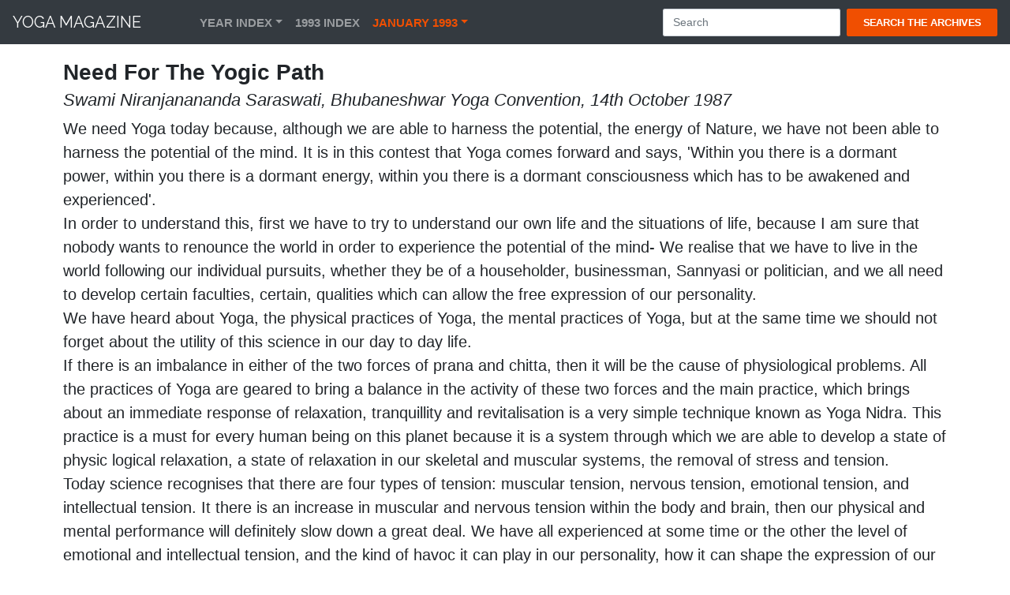

--- FILE ---
content_type: text/html; charset=UTF-8
request_url: http://yogamag.net/archives/1990s/1993/9301/9301need.html
body_size: 5084
content:
<!DOCTYPE html>
<html lang="en"><!-- #BeginTemplate "/templates/arc.dwt" --><!-- DW6 -->
	
<head>
	
<meta charset="utf-8">
<meta name="viewport" content="width=device-width, initial-scale=1.0">	
<!-- #BeginEditable "doctitle" -->
<title>Need For The Yogic Path</title>
<!-- #EndEditable -->

<meta name="Description" content="Yoga Magazine - Magazine of the Bihar School of Yoga. Discourses, Yoga Research, Articles and more from one of the worlds most respected yoga schools.">
<meta name="Keywords" content="yoga magazine, Yoga Magazine, yoga books, yoga, Yoga, satyananda yoga, Bihar School of Yoga, BSY, Bihar Yoga Bharati, BYB, bihar yoga, yoga university, Munger, Bihar, Swami Satyananda, Satyananda, Niranjan, Niranjanananda, Swami Niranjanananda, Sivananda, guru, ashram, yoga nidra, apmb, meditation, tantra, stress, teaching yoga">
<meta name="copyright" content="Sivananda Math">
	
<link rel="stylesheet" type="text/css" href="/css/style.css">

<link rel="stylesheet" type="text/css" href="/css/bootstrap.css">
<link rel="stylesheet" type="text/css" href="/css/bootstrap.min.css">
<link rel="stylesheet" type="text/css" href="/fonts/fontawesome/css/font-awesome.min.css">	
<link rel="stylesheet" type="text/css" href="/fonts/fontawesome/css/font-awesome.css">

<link href="https://fonts.googleapis.com/css?family=Raleway:300,400,500,600,700" rel="stylesheet">
<link href="https://fonts.googleapis.com/css?family=Open+Sans:300,400,600,700" rel="stylesheet">
<link href="http://fonts.googleapis.com/css?family=Lato:300,400,700,300italic,400italic" rel="stylesheet" type="text/css">
	
<link rel="icon" type="image/png" href="/favicons/favicon-48x48.png" sizes="48x48">
<link rel="icon" type="image/svg+xml" href="/favicons/favicon.svg">
<link rel="shortcut icon" href="/favicons/favicon.ico">
<link rel="apple-touch-icon" sizes="180x180" href="/favicons/apple-touch-icon.png">
<meta name="apple-mobile-web-app-title" content="yogamag.net">
<link rel="manifest" href="/favicons/site.webmanifest">	
	
</head>

<body data-spy="scroll">
<a id="button"></a>

<!-- Navbar -->

<nav class="navbar navbar-expand-lg navbar-dark fixed-top bg-dark">
	<a href="/index.html" class="navbar-brand">Yoga Magazine</a>  		
	<button type="button" class="navbar-toggler" data-toggle="collapse" data-target="#navbarCollapse">
		<span class="navbar-toggler-icon"></span>
	</button>

<div id="navbarCollapse" class="collapse navbar-collapse justify-content-start">
<div class="navbar-nav">
<div class="nav-item dropdown">
<a href="#" data-toggle="dropdown" class="nav-item nav-link dropdown-toggle">Year Index</a>
<div class="dropdown-menu">					
<a href="/archmen/a75inx.html" class="dropdown-item">1975</a>
<a href="/archmen/a76inx.html" class="dropdown-item">1976</a>
<a href="/archmen/a77inx.html" class="dropdown-item">1977</a>
<a href="/archmen/a78inx.html" class="dropdown-item">1978</a>
<a href="/archmen/a79inx.html" class="dropdown-item">1979</a>
<a href="/archmen/a80inx.html" class="dropdown-item">1980</a>
<a href="/archmen/a81inx.html" class="dropdown-item">1981</a>
<a href="/archmen/a82inx.html" class="dropdown-item">1982</a>
<a href="/archmen/a83inx.html" class="dropdown-item">1983</a>
<a href="/archmen/a90inx.html" class="dropdown-item">1990</a>
<a href="/archmen/a91inx.html" class="dropdown-item">1991</a>
<a href="/archmen/a92inx.html" class="dropdown-item">1992</a>
<a href="/archmen/a93inx.html" class="dropdown-item">1993</a>
<a href="/archmen/a94inx.html" class="dropdown-item">1994</a>
<a href="/archmen/a95inx.html" class="dropdown-item">1995</a>
<a href="/archmen/a96inx.html" class="dropdown-item">1996</a>
<a href="/archmen/a97inx.html" class="dropdown-item">1997</a>
<a href="/archmen/a98inx.html" class="dropdown-item">1998</a>
<a href="/archmen/a99inx.html" class="dropdown-item">1999</a>
<a href="/archmen/a00inx.html" class="dropdown-item">2000</a>
<a href="/archmen/a01inx.html" class="dropdown-item">2001</a>
<a href="/archmen/a02inx.html" class="dropdown-item">2002</a>
<a href="/archmen/a03inx.html" class="dropdown-item">2003</a>
<a href="/archmen/a04inx.html" class="dropdown-item">2004</a>
<a href="/archmen/a05inx.html" class="dropdown-item">2005</a>
<a href="/archmen/a06inx.html" class="dropdown-item">2006</a>
<a href="/archmen/a07inx.html" class="dropdown-item">2007</a>
<a href="/archmen/a08inx.html" class="dropdown-item">2008</a>
<a href="/archmen/a09inx.html" class="dropdown-item">2009</a>
<a href="/archmen/a10inx.html" class="dropdown-item">2010</a>
<a href="/archmen/a11inx.html" class="dropdown-item">2011</a>
<a href="/archmen/a12inx.html" class="dropdown-item">2012</a>
<a href="/archmen/a13inx.html" class="dropdown-item">2013</a>
<a href="/archmen/a14inx.html" class="dropdown-item">2014</a>
<a href="/archmen/a15inx.html" class="dropdown-item">2015</a>
<a href="/archmen/a16inx.html" class="dropdown-item">2016</a>
<a href="/archmen/a17inx.html" class="dropdown-item">2017</a>
<a href="/archmen/a18inx.html" class="dropdown-item">2018</a>
<a href="/archmen/a19inx.html" class="dropdown-item">2019</a>
<a href="/archmen/a20inx.html" class="dropdown-item">2020</a>
<a href="/archmen/a21inx.html" class="dropdown-item">2021</a>
<a href="/archmen/a22inx.html" class="dropdown-item">2022</a>
<a href="/archmen/a23inx.html" class="dropdown-item">2023</a>
<a href="/archmen/a24inx.html" class="dropdown-item">2024</a>	
<a href="/archmen/a25inx.html" class="dropdown-item">2025</a>
	</div>
</div>
	
<!-- #BeginEditable "year" -->
	
<a href="/archmen/a93inx.html" class="nav-item nav-link">1993 Index</a>	
<!-- #EndEditable -->
	
<div class="nav-item dropdown">
	
<!-- #BeginEditable "month" -->
	
<a href="#" data-toggle="dropdown" class="nav-item nav-link dropdown-toggle active">January 1993</a>

<div class="dropdown-menu">
<div class="dropdown-item">
      <p><a href="/archives/1990s/1993/9301/9301mess.html">New Year's Message</a></p>
	<p>Swami Niranjanananda Saraswati</p>
      <p><a href="/archives/1990s/1993/9301/9301dedi.html">Dedication</a></p>
	<p>Swami Tattwaroopa Sarawaswati</p>
      <p><a href="/archives/1990s/1993/9301/9301ed.html">Editorial</a></p>
      <p><a href="/archives/1990s/1993/9301/9301say.html">Sayings of a Paramahamsa</a></p>
      <p><a href="/archives/1990s/1993/9301/9301need.html">Need for the Yogic Path</a></p>
	<p>Swami Niranjanananda Saraswati</p>
      <p><a href="/archives/1990s/1993/9301/9301imp.html">Impressions of BSY</a></p>
	<p>Sima Tiwari</p>
      <p><a href="/archives/1990s/1993/9301/9301ygdi.html">Yoga &amp; Diabetes</a></p>
 	<p>Dr Mrs Vrmila Jamdar</p>
	<p><a href="/archives/1990s/1993/9301/9301myw.html">Multi-purpose Yoga Worldwide</a></p>
	<p>Swami Niranjanananda Saraswati</p>
      <p><a href="/archives/1990s/1993/9301/9301oggm.html">One in God, Guru &amp; Mission</a></p>
	<p>Swami Hrishikeshananda Saraswati</p>
</div>	
</div>	

	
	
<!-- #EndEditable -->
	
</div>	

</div>
	
<form method="get" action="http://www.yogamag.net/cgi-bin/search/search.pl" class="navbar-form form-inline ml-auto">
<div class="input-group search-box">
<input name="Terms" id="fdse_TermsEx" class="form-control mr-sm-2" type="search" placeholder="Search" aria-label="Search">
<button class="btn btn-danger" type="submit"><span>Search the Archives</span></button>
</div>
</form>
	
</div>
	
</nav>
	
<div id="archive">
<div class="container">
<div class="row">
<div class="archive-art">	
	
<!-- #BeginEditable "mainbody" -->
     <h1>Need For The Yogic Path</h1>
     <h2>Swami Niranjanananda Saraswati, Bhubaneshwar Yoga Convention, 14th October 1987</h2>
     <p>We need Yoga today because, although we are able to harness the potential, 
 the energy of Nature, we have not been able to harness the potential of 
 the mind. It is in this contest that Yoga comes forward and says, 'Within 
 you there is a dormant power, within you there is a dormant energy, within 
 you there is a dormant consciousness which has to be awakened and experienced'.</p>
     <p>In order to understand this, first we have to try to understand our own 
 life and the situations of life, because I am sure that nobody wants to 
 renounce the world in order to experience the potential of the mind- We 
 realise that we have to live in the world following our individual pursuits, 
 whether they be of a householder, businessman, Sannyasi or politician, 
 and we all need to develop certain faculties, certain, qualities which 
 can allow the free expression of our personality.</p>
     <p>We have heard about Yoga, the physical practices of Yoga, the mental 
 practices of Yoga, but at the same time we should not forget about the 
 utility of this science in our day to day life.</p>
     <p>If there is an imbalance in either of the two forces of prana and chitta, 
 then it will be the cause of physiological problems. All the practices 
 of Yoga are geared to bring a balance in the activity of these two forces 
 and the main practice, which brings about an immediate response of relaxation, 
 tranquillity and revitalisation is a very simple technique known as Yoga 
 Nidra. This practice is a must for every human being on this planet because 
 it is a system through which we are able to develop a state of physic 
 logical relaxation, a state of relaxation in our skeletal and muscular 
 systems, the removal of stress and tension.</p>
     <p>Today science recognises that there are four types of tension: muscular 
 tension, nervous tension, emotional tension, and intellectual tension. 
 It there is an increase in muscular and nervous tension within the body 
 and brain, then our physical and mental performance will definitely slow 
 down a great deal. We have all experienced at some time or the other the 
 level of emotional and intellectual tension, and the kind of havoc it 
 can play in our personality, how it can shape the expression of our mind 
 and behaviour. Tension can transform the pattern of one's mind, the expression 
 of one's mind from a state of relaxation to a state of high anxiety. The 
 practice of Yoga Nidra can eliminate this stress.</p>
     <p>We have tried the practice of Yoga Nidra in many of the psychosomatic 
 illnesses instead of asanas and pranayamas, and we have found that it 
 is helpful in many cases of psychosomatic illness such as asthma, hypertension 
 and some cases of diabetes, even up to the extent of eliminating the illness. 
 Why? The reason is very simple: once you attain physiological relaxation 
 the imbalances in the various internal organs of the body go away. The 
 condition of stress, the condition of tension is eliminated, and at that 
 moment the internal organs of the body begin to work in a systematic way. 
 The endocrinal gland system begins to work efficiently and effectively. 
 The respiratory and cardiac systems begin to work in a balanced way through 
 the achievement of harmony and balance in the system. This affects the 
 brain which in turn affects the nervous system, the endocrinal gland system, 
 etc.</p>
     <p>I can definitely cite many cases of asthma which have been helped without 
 the practice of asanas. One of our own sannyasin doctors from Australia 
 used to suffer from asthma. He tried every asana, every pranayama, every 
 medication available to medical science and was unable to get rid of his 
 asthma. Our Guruji, Swami Satyananda told him he should practice Yoga 
 Nidra and meditation, and while he was practising Yoga Nidra he had a 
 vision of an event that took place when he was five years old. When he 
 re-experienced that suppressed memory he realised that had been the cause 
 of the tension or suppression which in turn was the cause of his asthma.</p>
     <p>Since it was not physiological in nature, no asana, no pranayama could 
 help him, and no medication could help him either. Since the day he had 
 this vision, through which a samskara was released (this is what we call 
 a samskara, a suppression causing a state of depression) he has not had 
 a single attack of asthma.</p>
     <p>Like this there are many cases of hypertension in which through a state 
 of deep relaxation, when the body is in tune with the mind and the mind 
 is in tune with the spirit, sufferers have automatically responded in. 
 a positive way. There are some people who say that in Yoga Nidra the state 
 of relaxation is so deep, so intense and so refreshing that you are able 
 to fulfil the sleep of eight hours in a two-hour practice. So one hour 
 of Yoga Nidra equals four hours of normal sleep, and you know, in my short 
 span of life I have come across many people who work eighteen to twenty 
 hours a day, continuously, without feeling any after-effect, without feeling 
 any tiredness, without feeling any pain or sickness, and who sleep only 
 for a couple of hours during the day. And mind you, they were not sadhus 
 and sannyasins; they were just householders, who had a business, a family, 
 problems and tensions.</p>
     <p>If we can learn how to adapt and utilise this technique of Yoga Nidra 
 in our day-to-day life I am sure that the horizons of our personality, 
 the expression! and the potential of our personality will develop, because 
 it is through this practice that we are able to harness the potential 
 qualities of the mind. It is more important than pranayama, or Karma yoga, 
 Bhakti yoga, Gyana yoga, Raja yoga, Kriya yoga, Kundalini yoga or Mantra 
 yoga, because it is a practical thing which we can apply to our everyday 
 life.</p>
     <p>For Bhakti yoga we need time, for Karma yoga we need to develop a proper 
 mental attitude, for Kriya yoga we need to have a proper place and time, 
 for Raja yoga there has to be guidance, but for Yoga Nidra it only takes 
 a. spontaneous process of becoming aware of one's inner nature, becoming 
 aware of one's body and its requirements, one's mind and its requirements, 
 and it is a spontaneous process once you have; learned it. You can also 
 do it while you are in bed, but without going to sleep, because the body 
 may rest but the mind will be active, and this is the state of Yoga Nidra.</p>
     <p>This is just a glimpse into the practical and scientific aspect of Yoga. 
 If Yoga were only for renunciates it would be useless. The fact is that 
 it is for each and every individual because each and every individual 
 needs to harness, develop and awaken the faculties of mind and nature.</p>
	<!-- #EndEditable -->
	
	
</div>
</div>
</div>
</div>
	
<!-- Footer -->
	
<div id="footer">
<div class="container-fluid copyrights">
<p>All material &copy; <a href="/tc.html">Bihar School of Yoga</a>. All rights reserved &#124; <a href="/tc.html">Privacy Policy</a> &#124; <a href="/tc.html">Terms &amp; Conditions</a></p>
</div>
</div>

<!-- javascript -->

<script src="/js/jquery-3.5.1.js"></script>
<script src="/js/popper.js"></script>
<script src="/js/bootstrap.min.js"></script>
<script src="/js/dyscrollup.min.js"></script>
	  
<script>
	  
var btn = $('#button');

$(window).scroll(function() {
  if ($(window).scrollTop() > 300) {
    btn.addClass('show');
  } else {
    btn.removeClass('show');
  }
});

btn.on('click', function(e) {
  e.preventDefault();
  $('html, body').animate({scrollTop:0}, '300');
});

</script>		
		
</body>
<!-- #EndTemplate --></html>

--- FILE ---
content_type: text/css
request_url: http://yogamag.net/css/style.css
body_size: 10871
content:
/* CSS Document */

body, html {
	font-family: 'Lato', serif;
	text-rendering: optimizeLegibility !important;
	-webkit-font-smoothing: antialiased !important;
	color: #777;
	font-weight: 300;
	width: 100% !important;
	height: 100% !important;
	scroll-behavior: smooth;	
}

p.intro {
	margin: 12px 0 0;
	line-height: 24px;
}

.container {
 padding-right: 15px;
 padding-left: 15px;
 margin-right: auto;
 margin-left: auto;
}

.bg-dark {
 background-color: #343a40 !important;
}

a:link {
	color: #f04f01;
}

a:visited {
	color: #0000ff;
}

a:hover {
	color: #222;
}

a:active {
 color: blue;
}

a.bg-dark:hover, a.bg-dark:focus,
button.bg-dark:hover,
button.bg-dark:focus {
 background-color: #1d2124 !important;
}

hr {
	height: 1px;
	width: 350px;
	background: #f04f01;
	border: 0;
}

table {
	margin: 15px;
}


/* Return to top button */

#button {
 display: inline-block;
 background-color: #999;
 width: 50px;
 height: 50px;
 text-align: center;
 border-radius: 4px;
 position: fixed;
 bottom: 20px;
 right: 20px;
 transition: background-color .3s, opacity .5s, visibility .5s;
 opacity: 0;
 visibility: hidden;
 z-index: 1000;
}

#button:after {
 content: "\f077";
 font-family: FontAwesome;
 font-weight: normal;
 font-style: normal;
 font-size: 2em;
 line-height: 50px;
 color: #111;
}

#button:hover {
 cursor: pointer;
 background-color: #333;
}

#button:active {
 background-color: #555;
}

#button.show {
 opacity: 1;
 visibility: visible;
}

/* Nav Section */

.navbar-default .navbar-nav > li > a {
	text-transform: uppercase;
	color: #ddd;
	font-weight: 500;
	font-size: 15px;
	padding: 5px 0;
	border: 2px solid transparent;
	letter-spacing: 0.5px;
	margin: 10px 15px 0px 15px;
}

.navbar .navbar-brand {
	color: #555;
	padding-left: 0px;
	font-size: 20px;
	padding-right: 50px;
	font-family: 'Raleway', sans-serif;
	text-transform: uppercase;
}

.navbar .navbar-brand b {
	color: #f04f01;
}

.navbar .navbar-nav a {
	font-size: 96%;
	font-weight: bold;		
	text-transform: uppercase;
}

.navbar .navbar-nav a.active {
	color: #f04f01 !important;
	background: transparent !important;
}

.navbar-default .navbar-nav > li > a:hover {
	color: #f04f01;
}

.search-box input.form-control, .search-box .btn {
	font-size: 14px;
	border-radius: 2px !important;
}

.search-box .input-group-append {
	padding-left: 4px;		
}

.search-box input.form-control:focus {
	border-color: #f04f01;
	box-shadow: 0 0 8px rgba(240,79,1,0.2);
}

.search-box .btn-danger, .search-box .btn-danger:active {
	font-weight: bold;
	background: #f04f01 !important;
	border-color: #f04f01;
	text-transform: uppercase;
	min-width: 90px;
}

.search-box .btn-danger:hover, .search-box .btn-danger:focus {
	background: #eb4e01 !important;
	box-shadow: 0 0 8px rgba(240,79,1,0.2);
}

.search-box .btn span {
	transform: scale(0.9);
	display: inline-block;
}

.navbar .nav-item.open > a {
	background: none !important;
}

.nav-link {
 	display: block;
 	padding: 0.5rem 1rem;
}

.nav-link:hover, .nav-link:focus {
 	text-decoration: none;
}

.nav-link.disabled {
 	color: #6c757d;
}

.navbar .dropdown-menu {
	margin: 10px;
	border-radius: 1px;
	border-color: #fff;
	max-height: 300px;
 	overflow-y: scroll;
 	background-color: #fff;
}

.navbar .dropdown-menu p {
	font-size: 15px;
	margin-bottom: 0px;
 	background-color: #fff;
}

.navbar .dropdown-menu a {
	font-size: 15px;
	font-weight: 700;
	margin-bottom: 0px;
 	background-color: #fff;
}

.navbar .dropdown-menu p.small {
	font-size: 12px;
	font-weight: 600;
	margin-bottom: 0px;
}

.navbar .dropdown-menu h2 {
	font-size: 24px;
	font-weight: 500;
	text-align: center;
	margin-bottom: 0px;
}

.navbar .dropdown-menu a, .navbar .dropdown-menu a:active {
 	background-color: #fff;
	margin-bottom: 0px;
}

.navbar .dropdown-menu a:hover, .navbar .dropdown-menu a:focus {
 	background-color: #fff;
	margin-bottom: 0px;
}

.navbar .dropdown-item p {
 	text-decoration: none;
	margin-bottom: 0px;
	background-color: #fff;
}

@media (min-width: 992px){
	.form-inline .input-group .form-control {
		width: 225px;
	}
}

@media (max-width: 992px){
	.form-inline {
		display: block;
	}
}

/* Header Section */

.intro {
	display: table;
	width: 100%;
	padding: 0;
	background: url(../img/misc/bckgrd.jpg) center center no-repeat;
	background-color: #e5e5e5;
	-webkit-background-size: cover;
	-moz-background-size: cover;
	background-size: cover;
	-o-background-size: cover;
}

.intro .overlay {
	background: rgba(0,0,0,0.4);
}

.intro h1 {
	font-family: "Raleway", Helvetica, Arial, sans-serif;
	color: #fff;
	font-size: 12vw;
	font-weight: 700;
	margin-top: 0px;
	margin-bottom: 10px;
}

.intro span {
	color: #FF6600;
	font-weight: 600;
}

.intro p {
	color: #fff;
	font-size: 6vw;
	font-weight: 300;
	margin-top: 10px;
	margin-bottom: 20px;
}

.intro-text {
	padding-top: 200px;
	padding-bottom: 200px;
	text-align: center;
}

/* About Section */

#about {
	padding: 40px 0 20px 0;
}

#about p {
	line-height: 24px;
}

#about h3 {
	font-size: 20px;
}

#about hr {
	height: 1px;
	width: 350px;
	background: #FF6600;
	border: 0;
}


/* Archive Index */

.arc-index {
	display: table;
	width: 100%;
	padding: 0px;
	background: url(../img/misc/bckgrd1.jpg) center center no-repeat;
	background-color: #e5e5e5;
	-webkit-background-size: cover;
	-moz-background-size: cover;
	background-size: cover;
	-o-background-size: cover;
	margin: 15px 0px 15px 0px;
}

.arc-index-text {
	padding-top: 120px;
	padding-bottom: 120px;
	text-align: center;
}

.arc-index .overlay {
	background: rgba(0,0,0,0.4);
}

.arc-index h1 {
	font-family: "Raleway", Helvetica, Arial, sans-serif;
	color: #fff;
	font-size: 9vw;
	font-weight: 700;
	margin-top: 0px;
	margin-bottom: 10px;
}

.arc-index p {
	color: #fff;
	font-size: 20px;
	font-weight: 300;
	margin: 15px 0px 15px 0px;
}

/* Archive Headers */

.arc70 {
	display: table;
	width: 100%;
	padding: 0;
	background: url(../img/heads/70s.jpg) no-repeat;
	margin: 15px 0px 15px 0px;
	padding-top: 100px;
	padding-bottom: 100px;
	text-align: center;
	color: #fff;
	font-size: 4em;
}

.arc80 {
	display: table;
	width: 100%;
	padding: 0;
	background: url(../img/heads/80s.jpg) no-repeat;
	margin: 15px 0px 15px 0px;
	padding-top: 100px;
	padding-bottom: 100px;
	text-align: center;
	color: #fff;
	font-size: 4em;
}

.arc90 {
	display: table;
	width: 100%;
	padding: 0;
	background: url(../img/heads/90s.jpg) no-repeat;
	margin: 15px 0px 15px 0px;
	padding-top: 100px;
	padding-bottom: 100px;
	text-align: center;
	color: #fff;
	font-size: 4em;
}

.arc00 {
	display: table;
	width: 100%;
	padding: 0;
	background: url("../img/heads/00s.jpg") no-repeat;
	margin: 15px 0px 15px 0px;
	padding-top: 100px;
	padding-bottom: 100px;
	text-align: center;
	color: #fff;
	font-size: 4em;
}

.arc10 {
	display: table;
	width: 100%;
	padding: 0;
	background: url("../img/heads/10s.jpg") no-repeat;
	margin: 15px 0px 15px 0px;
	padding-top: 100px;
	padding-bottom: 100px;
	text-align: center;
	color: #fff;
	font-size: 4em;
}

.arc-main {
	padding: 100px 5px 10px 5px;
	margin: 15px;
}

.arc .overlay {
	background: rgba(0,0,0,0.4);
}

.arc h1 {
	font-family: "Raleway", Helvetica, Arial, sans-serif;
	color: #fff;
	font-size: 4em;
	font-weight: 700;
	margin-top: 0;
	margin-bottom: 10px;
}

.arc h2 {
	font-family: "Raleway", Helvetica, Arial, sans-serif;
	color: #fff;
	font-size: 4em;
	margin-top: 0;
	margin-bottom: 10px;
}

.arc p {
	color: #fff;
	font-size: 24px;
	font-weight: 300;
	margin-top: 10px;
	margin-bottom: 40px;
}

/* Archive Menu */

#archive .archive-menu {
	font-size: 15px;
	margin: 10px 0px;
}

#archive .archive-menu p {
	font-size: 15px;
	margin-bottom: 0px;
}

#archive .archive-menu p.notice {
	font-style: italic;
}

#archive .archive-menu h2 {
	font-size: 24px;
	font-weight: 500;
	color: #444;
	text-align: center;
}

#archive .archive-menu h3 {
	font-size: 13px;
	font-weight: 500;
	margin: 40px 0px 0px 0px;
	color: #333;
}

#archive .archive-menu a {
	font-size: 15px;
	font-weight: 600;
}

#archive .archive-menu a:visited {
	color: #999999;
}

/* Archive Pages */

#archive {
	margin: 35px 0px;
}

#archive .archive-year {
	margin: 35px 0px;
	font-size: 22px;
}

#archive a {
	color: #f04f01;
}

#archive a:visited {
	color: #0000FF;
}

#archive a:hover, a:focus {
	text-decoration: underline;
	color: #222;
}

#archive .archive-year-title {
	font-size: 24px;
	font-weight: 600;
	color: #444;
	text-align: center;
	margin: 20px 0px;
}

#archive .archive-art {
	margin: 30px 10px 10px 10px;
}

#archive .archive-art p {
	font-size: 20px;
	font-weight: 300;
	margin: 0px;
}

#archive .archive-art p.notice {
	font-style: italic;
}

#archive .archive-art h1 {
	font-size: 28px;
	font-weight: 600;
	margin-top: 10px;
	margin-bottom: 2px;
}

#archive .archive-art h2 {
	font-size: 22px;
	font-weight: 400;
	font-style: italic;
	margin-top: 6px;
}

#archive .archive-art h3 {
	font-size: 20px;
	font-weight: 500;
	margin: 6px 0px 0px;
}

#archive .archive-art h4 {
	font-size: 20px;
	font-weight: 400;
	margin: 10px 0px;
}

#archive .archive-art .q1 { 
	font-size: 20px;
	font-weight: 600;
	margin: 20px 0px 0px 0px;
	font-style: italic;
}

#archive .archive-art .quote {
	font-size: 20px;
	font-weight: 300;
	margin: 10px 20px;
}

#archive .archive-art p.ref {
 display: block;
 font-size: 16px;
 margin: 5px 10px;
}

#archive .archive-art p.ref::before {
 content: "\2014\00A0";
}

#archive a {
	font-weight: 400;
}

#archive blockquote {
 margin: 10px 30px;
}

#archive .archive-section hr {
	margin: 0 auto;
	height: 1px;
	width: 160px;
	background: #f04f01;
	border: 0px;
}

#archive ol li {
  	font-size: 18px;
		font-weight: 300;
		margin: 10px;
}

#archive ul li {
  	font-size: 18px;
		list-style-type: none;
		font-weight: 300;
		margin: 10px;
		}


/* Contact Section */

#contact {
	background-color: #1d2124;
}

#contact .section-title {
	display: table;
	width: 100%;
	padding: 120px 0px;
	background: url(../img/misc/gd3.jpg) center center no-repeat;
	-webkit-background-size: cover;
	-moz-background-size: cover;
	background-size: cover;
	-o-background-size: cover;
}

#contact .section-title h1 {
	font-family: "Raleway", Helvetica, Arial, sans-serif;
	color: #fff;
	font-size: 4em;
	font-weight: 500;
}

#contact .contact-item {
	margin: 20px 0px;
	color: #fff;
}

#contact .contact-item p {
	font-size: 18px;
	color: #fff;
	margin: 10px 20px;
}

#contact a:hover, a:focus {
	text-decoration: none;
	color: #fff;
}

/* Footer Section*/

#footer p {
	font-size: 15px;
	color: rgba(255,255,255,0.8);
	text-align: center;
	margin: 10px 20px;
}

#footer .copyrights {
	padding: 10px 0px;
	background: #FF6600;
	text-align: center;
}

#footer a {
	color: #f6f6f6;
}

#footer a:hover {
	color: #333;
}

/* TC Section*/

#tc {
	padding: 80px 5px 10px 5px;
	margin: 15px;
}

#tc .section-title h2 {
	color: #333;
	text-align: center;
}

#tc h3 {
	font-size: 20px;
}

#tc p {
	line-height: 20px;
}
